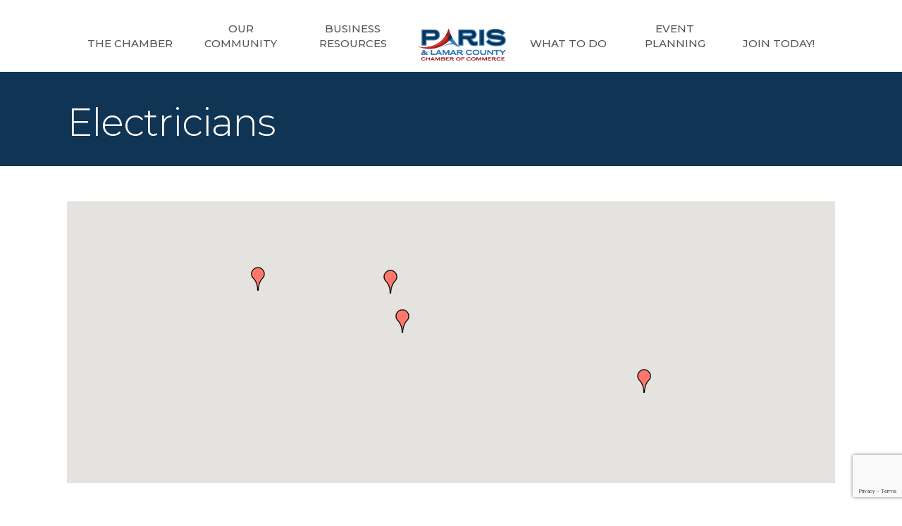

--- FILE ---
content_type: text/html; charset=utf-8
request_url: https://www.google.com/recaptcha/enterprise/anchor?ar=1&k=6LfI_T8rAAAAAMkWHrLP_GfSf3tLy9tKa839wcWa&co=aHR0cHM6Ly9idXNpbmVzcy5wYXJpc3RleGFzLmNvbTo0NDM.&hl=en&v=PoyoqOPhxBO7pBk68S4YbpHZ&size=invisible&anchor-ms=20000&execute-ms=30000&cb=webchs1whgdi
body_size: 48873
content:
<!DOCTYPE HTML><html dir="ltr" lang="en"><head><meta http-equiv="Content-Type" content="text/html; charset=UTF-8">
<meta http-equiv="X-UA-Compatible" content="IE=edge">
<title>reCAPTCHA</title>
<style type="text/css">
/* cyrillic-ext */
@font-face {
  font-family: 'Roboto';
  font-style: normal;
  font-weight: 400;
  font-stretch: 100%;
  src: url(//fonts.gstatic.com/s/roboto/v48/KFO7CnqEu92Fr1ME7kSn66aGLdTylUAMa3GUBHMdazTgWw.woff2) format('woff2');
  unicode-range: U+0460-052F, U+1C80-1C8A, U+20B4, U+2DE0-2DFF, U+A640-A69F, U+FE2E-FE2F;
}
/* cyrillic */
@font-face {
  font-family: 'Roboto';
  font-style: normal;
  font-weight: 400;
  font-stretch: 100%;
  src: url(//fonts.gstatic.com/s/roboto/v48/KFO7CnqEu92Fr1ME7kSn66aGLdTylUAMa3iUBHMdazTgWw.woff2) format('woff2');
  unicode-range: U+0301, U+0400-045F, U+0490-0491, U+04B0-04B1, U+2116;
}
/* greek-ext */
@font-face {
  font-family: 'Roboto';
  font-style: normal;
  font-weight: 400;
  font-stretch: 100%;
  src: url(//fonts.gstatic.com/s/roboto/v48/KFO7CnqEu92Fr1ME7kSn66aGLdTylUAMa3CUBHMdazTgWw.woff2) format('woff2');
  unicode-range: U+1F00-1FFF;
}
/* greek */
@font-face {
  font-family: 'Roboto';
  font-style: normal;
  font-weight: 400;
  font-stretch: 100%;
  src: url(//fonts.gstatic.com/s/roboto/v48/KFO7CnqEu92Fr1ME7kSn66aGLdTylUAMa3-UBHMdazTgWw.woff2) format('woff2');
  unicode-range: U+0370-0377, U+037A-037F, U+0384-038A, U+038C, U+038E-03A1, U+03A3-03FF;
}
/* math */
@font-face {
  font-family: 'Roboto';
  font-style: normal;
  font-weight: 400;
  font-stretch: 100%;
  src: url(//fonts.gstatic.com/s/roboto/v48/KFO7CnqEu92Fr1ME7kSn66aGLdTylUAMawCUBHMdazTgWw.woff2) format('woff2');
  unicode-range: U+0302-0303, U+0305, U+0307-0308, U+0310, U+0312, U+0315, U+031A, U+0326-0327, U+032C, U+032F-0330, U+0332-0333, U+0338, U+033A, U+0346, U+034D, U+0391-03A1, U+03A3-03A9, U+03B1-03C9, U+03D1, U+03D5-03D6, U+03F0-03F1, U+03F4-03F5, U+2016-2017, U+2034-2038, U+203C, U+2040, U+2043, U+2047, U+2050, U+2057, U+205F, U+2070-2071, U+2074-208E, U+2090-209C, U+20D0-20DC, U+20E1, U+20E5-20EF, U+2100-2112, U+2114-2115, U+2117-2121, U+2123-214F, U+2190, U+2192, U+2194-21AE, U+21B0-21E5, U+21F1-21F2, U+21F4-2211, U+2213-2214, U+2216-22FF, U+2308-230B, U+2310, U+2319, U+231C-2321, U+2336-237A, U+237C, U+2395, U+239B-23B7, U+23D0, U+23DC-23E1, U+2474-2475, U+25AF, U+25B3, U+25B7, U+25BD, U+25C1, U+25CA, U+25CC, U+25FB, U+266D-266F, U+27C0-27FF, U+2900-2AFF, U+2B0E-2B11, U+2B30-2B4C, U+2BFE, U+3030, U+FF5B, U+FF5D, U+1D400-1D7FF, U+1EE00-1EEFF;
}
/* symbols */
@font-face {
  font-family: 'Roboto';
  font-style: normal;
  font-weight: 400;
  font-stretch: 100%;
  src: url(//fonts.gstatic.com/s/roboto/v48/KFO7CnqEu92Fr1ME7kSn66aGLdTylUAMaxKUBHMdazTgWw.woff2) format('woff2');
  unicode-range: U+0001-000C, U+000E-001F, U+007F-009F, U+20DD-20E0, U+20E2-20E4, U+2150-218F, U+2190, U+2192, U+2194-2199, U+21AF, U+21E6-21F0, U+21F3, U+2218-2219, U+2299, U+22C4-22C6, U+2300-243F, U+2440-244A, U+2460-24FF, U+25A0-27BF, U+2800-28FF, U+2921-2922, U+2981, U+29BF, U+29EB, U+2B00-2BFF, U+4DC0-4DFF, U+FFF9-FFFB, U+10140-1018E, U+10190-1019C, U+101A0, U+101D0-101FD, U+102E0-102FB, U+10E60-10E7E, U+1D2C0-1D2D3, U+1D2E0-1D37F, U+1F000-1F0FF, U+1F100-1F1AD, U+1F1E6-1F1FF, U+1F30D-1F30F, U+1F315, U+1F31C, U+1F31E, U+1F320-1F32C, U+1F336, U+1F378, U+1F37D, U+1F382, U+1F393-1F39F, U+1F3A7-1F3A8, U+1F3AC-1F3AF, U+1F3C2, U+1F3C4-1F3C6, U+1F3CA-1F3CE, U+1F3D4-1F3E0, U+1F3ED, U+1F3F1-1F3F3, U+1F3F5-1F3F7, U+1F408, U+1F415, U+1F41F, U+1F426, U+1F43F, U+1F441-1F442, U+1F444, U+1F446-1F449, U+1F44C-1F44E, U+1F453, U+1F46A, U+1F47D, U+1F4A3, U+1F4B0, U+1F4B3, U+1F4B9, U+1F4BB, U+1F4BF, U+1F4C8-1F4CB, U+1F4D6, U+1F4DA, U+1F4DF, U+1F4E3-1F4E6, U+1F4EA-1F4ED, U+1F4F7, U+1F4F9-1F4FB, U+1F4FD-1F4FE, U+1F503, U+1F507-1F50B, U+1F50D, U+1F512-1F513, U+1F53E-1F54A, U+1F54F-1F5FA, U+1F610, U+1F650-1F67F, U+1F687, U+1F68D, U+1F691, U+1F694, U+1F698, U+1F6AD, U+1F6B2, U+1F6B9-1F6BA, U+1F6BC, U+1F6C6-1F6CF, U+1F6D3-1F6D7, U+1F6E0-1F6EA, U+1F6F0-1F6F3, U+1F6F7-1F6FC, U+1F700-1F7FF, U+1F800-1F80B, U+1F810-1F847, U+1F850-1F859, U+1F860-1F887, U+1F890-1F8AD, U+1F8B0-1F8BB, U+1F8C0-1F8C1, U+1F900-1F90B, U+1F93B, U+1F946, U+1F984, U+1F996, U+1F9E9, U+1FA00-1FA6F, U+1FA70-1FA7C, U+1FA80-1FA89, U+1FA8F-1FAC6, U+1FACE-1FADC, U+1FADF-1FAE9, U+1FAF0-1FAF8, U+1FB00-1FBFF;
}
/* vietnamese */
@font-face {
  font-family: 'Roboto';
  font-style: normal;
  font-weight: 400;
  font-stretch: 100%;
  src: url(//fonts.gstatic.com/s/roboto/v48/KFO7CnqEu92Fr1ME7kSn66aGLdTylUAMa3OUBHMdazTgWw.woff2) format('woff2');
  unicode-range: U+0102-0103, U+0110-0111, U+0128-0129, U+0168-0169, U+01A0-01A1, U+01AF-01B0, U+0300-0301, U+0303-0304, U+0308-0309, U+0323, U+0329, U+1EA0-1EF9, U+20AB;
}
/* latin-ext */
@font-face {
  font-family: 'Roboto';
  font-style: normal;
  font-weight: 400;
  font-stretch: 100%;
  src: url(//fonts.gstatic.com/s/roboto/v48/KFO7CnqEu92Fr1ME7kSn66aGLdTylUAMa3KUBHMdazTgWw.woff2) format('woff2');
  unicode-range: U+0100-02BA, U+02BD-02C5, U+02C7-02CC, U+02CE-02D7, U+02DD-02FF, U+0304, U+0308, U+0329, U+1D00-1DBF, U+1E00-1E9F, U+1EF2-1EFF, U+2020, U+20A0-20AB, U+20AD-20C0, U+2113, U+2C60-2C7F, U+A720-A7FF;
}
/* latin */
@font-face {
  font-family: 'Roboto';
  font-style: normal;
  font-weight: 400;
  font-stretch: 100%;
  src: url(//fonts.gstatic.com/s/roboto/v48/KFO7CnqEu92Fr1ME7kSn66aGLdTylUAMa3yUBHMdazQ.woff2) format('woff2');
  unicode-range: U+0000-00FF, U+0131, U+0152-0153, U+02BB-02BC, U+02C6, U+02DA, U+02DC, U+0304, U+0308, U+0329, U+2000-206F, U+20AC, U+2122, U+2191, U+2193, U+2212, U+2215, U+FEFF, U+FFFD;
}
/* cyrillic-ext */
@font-face {
  font-family: 'Roboto';
  font-style: normal;
  font-weight: 500;
  font-stretch: 100%;
  src: url(//fonts.gstatic.com/s/roboto/v48/KFO7CnqEu92Fr1ME7kSn66aGLdTylUAMa3GUBHMdazTgWw.woff2) format('woff2');
  unicode-range: U+0460-052F, U+1C80-1C8A, U+20B4, U+2DE0-2DFF, U+A640-A69F, U+FE2E-FE2F;
}
/* cyrillic */
@font-face {
  font-family: 'Roboto';
  font-style: normal;
  font-weight: 500;
  font-stretch: 100%;
  src: url(//fonts.gstatic.com/s/roboto/v48/KFO7CnqEu92Fr1ME7kSn66aGLdTylUAMa3iUBHMdazTgWw.woff2) format('woff2');
  unicode-range: U+0301, U+0400-045F, U+0490-0491, U+04B0-04B1, U+2116;
}
/* greek-ext */
@font-face {
  font-family: 'Roboto';
  font-style: normal;
  font-weight: 500;
  font-stretch: 100%;
  src: url(//fonts.gstatic.com/s/roboto/v48/KFO7CnqEu92Fr1ME7kSn66aGLdTylUAMa3CUBHMdazTgWw.woff2) format('woff2');
  unicode-range: U+1F00-1FFF;
}
/* greek */
@font-face {
  font-family: 'Roboto';
  font-style: normal;
  font-weight: 500;
  font-stretch: 100%;
  src: url(//fonts.gstatic.com/s/roboto/v48/KFO7CnqEu92Fr1ME7kSn66aGLdTylUAMa3-UBHMdazTgWw.woff2) format('woff2');
  unicode-range: U+0370-0377, U+037A-037F, U+0384-038A, U+038C, U+038E-03A1, U+03A3-03FF;
}
/* math */
@font-face {
  font-family: 'Roboto';
  font-style: normal;
  font-weight: 500;
  font-stretch: 100%;
  src: url(//fonts.gstatic.com/s/roboto/v48/KFO7CnqEu92Fr1ME7kSn66aGLdTylUAMawCUBHMdazTgWw.woff2) format('woff2');
  unicode-range: U+0302-0303, U+0305, U+0307-0308, U+0310, U+0312, U+0315, U+031A, U+0326-0327, U+032C, U+032F-0330, U+0332-0333, U+0338, U+033A, U+0346, U+034D, U+0391-03A1, U+03A3-03A9, U+03B1-03C9, U+03D1, U+03D5-03D6, U+03F0-03F1, U+03F4-03F5, U+2016-2017, U+2034-2038, U+203C, U+2040, U+2043, U+2047, U+2050, U+2057, U+205F, U+2070-2071, U+2074-208E, U+2090-209C, U+20D0-20DC, U+20E1, U+20E5-20EF, U+2100-2112, U+2114-2115, U+2117-2121, U+2123-214F, U+2190, U+2192, U+2194-21AE, U+21B0-21E5, U+21F1-21F2, U+21F4-2211, U+2213-2214, U+2216-22FF, U+2308-230B, U+2310, U+2319, U+231C-2321, U+2336-237A, U+237C, U+2395, U+239B-23B7, U+23D0, U+23DC-23E1, U+2474-2475, U+25AF, U+25B3, U+25B7, U+25BD, U+25C1, U+25CA, U+25CC, U+25FB, U+266D-266F, U+27C0-27FF, U+2900-2AFF, U+2B0E-2B11, U+2B30-2B4C, U+2BFE, U+3030, U+FF5B, U+FF5D, U+1D400-1D7FF, U+1EE00-1EEFF;
}
/* symbols */
@font-face {
  font-family: 'Roboto';
  font-style: normal;
  font-weight: 500;
  font-stretch: 100%;
  src: url(//fonts.gstatic.com/s/roboto/v48/KFO7CnqEu92Fr1ME7kSn66aGLdTylUAMaxKUBHMdazTgWw.woff2) format('woff2');
  unicode-range: U+0001-000C, U+000E-001F, U+007F-009F, U+20DD-20E0, U+20E2-20E4, U+2150-218F, U+2190, U+2192, U+2194-2199, U+21AF, U+21E6-21F0, U+21F3, U+2218-2219, U+2299, U+22C4-22C6, U+2300-243F, U+2440-244A, U+2460-24FF, U+25A0-27BF, U+2800-28FF, U+2921-2922, U+2981, U+29BF, U+29EB, U+2B00-2BFF, U+4DC0-4DFF, U+FFF9-FFFB, U+10140-1018E, U+10190-1019C, U+101A0, U+101D0-101FD, U+102E0-102FB, U+10E60-10E7E, U+1D2C0-1D2D3, U+1D2E0-1D37F, U+1F000-1F0FF, U+1F100-1F1AD, U+1F1E6-1F1FF, U+1F30D-1F30F, U+1F315, U+1F31C, U+1F31E, U+1F320-1F32C, U+1F336, U+1F378, U+1F37D, U+1F382, U+1F393-1F39F, U+1F3A7-1F3A8, U+1F3AC-1F3AF, U+1F3C2, U+1F3C4-1F3C6, U+1F3CA-1F3CE, U+1F3D4-1F3E0, U+1F3ED, U+1F3F1-1F3F3, U+1F3F5-1F3F7, U+1F408, U+1F415, U+1F41F, U+1F426, U+1F43F, U+1F441-1F442, U+1F444, U+1F446-1F449, U+1F44C-1F44E, U+1F453, U+1F46A, U+1F47D, U+1F4A3, U+1F4B0, U+1F4B3, U+1F4B9, U+1F4BB, U+1F4BF, U+1F4C8-1F4CB, U+1F4D6, U+1F4DA, U+1F4DF, U+1F4E3-1F4E6, U+1F4EA-1F4ED, U+1F4F7, U+1F4F9-1F4FB, U+1F4FD-1F4FE, U+1F503, U+1F507-1F50B, U+1F50D, U+1F512-1F513, U+1F53E-1F54A, U+1F54F-1F5FA, U+1F610, U+1F650-1F67F, U+1F687, U+1F68D, U+1F691, U+1F694, U+1F698, U+1F6AD, U+1F6B2, U+1F6B9-1F6BA, U+1F6BC, U+1F6C6-1F6CF, U+1F6D3-1F6D7, U+1F6E0-1F6EA, U+1F6F0-1F6F3, U+1F6F7-1F6FC, U+1F700-1F7FF, U+1F800-1F80B, U+1F810-1F847, U+1F850-1F859, U+1F860-1F887, U+1F890-1F8AD, U+1F8B0-1F8BB, U+1F8C0-1F8C1, U+1F900-1F90B, U+1F93B, U+1F946, U+1F984, U+1F996, U+1F9E9, U+1FA00-1FA6F, U+1FA70-1FA7C, U+1FA80-1FA89, U+1FA8F-1FAC6, U+1FACE-1FADC, U+1FADF-1FAE9, U+1FAF0-1FAF8, U+1FB00-1FBFF;
}
/* vietnamese */
@font-face {
  font-family: 'Roboto';
  font-style: normal;
  font-weight: 500;
  font-stretch: 100%;
  src: url(//fonts.gstatic.com/s/roboto/v48/KFO7CnqEu92Fr1ME7kSn66aGLdTylUAMa3OUBHMdazTgWw.woff2) format('woff2');
  unicode-range: U+0102-0103, U+0110-0111, U+0128-0129, U+0168-0169, U+01A0-01A1, U+01AF-01B0, U+0300-0301, U+0303-0304, U+0308-0309, U+0323, U+0329, U+1EA0-1EF9, U+20AB;
}
/* latin-ext */
@font-face {
  font-family: 'Roboto';
  font-style: normal;
  font-weight: 500;
  font-stretch: 100%;
  src: url(//fonts.gstatic.com/s/roboto/v48/KFO7CnqEu92Fr1ME7kSn66aGLdTylUAMa3KUBHMdazTgWw.woff2) format('woff2');
  unicode-range: U+0100-02BA, U+02BD-02C5, U+02C7-02CC, U+02CE-02D7, U+02DD-02FF, U+0304, U+0308, U+0329, U+1D00-1DBF, U+1E00-1E9F, U+1EF2-1EFF, U+2020, U+20A0-20AB, U+20AD-20C0, U+2113, U+2C60-2C7F, U+A720-A7FF;
}
/* latin */
@font-face {
  font-family: 'Roboto';
  font-style: normal;
  font-weight: 500;
  font-stretch: 100%;
  src: url(//fonts.gstatic.com/s/roboto/v48/KFO7CnqEu92Fr1ME7kSn66aGLdTylUAMa3yUBHMdazQ.woff2) format('woff2');
  unicode-range: U+0000-00FF, U+0131, U+0152-0153, U+02BB-02BC, U+02C6, U+02DA, U+02DC, U+0304, U+0308, U+0329, U+2000-206F, U+20AC, U+2122, U+2191, U+2193, U+2212, U+2215, U+FEFF, U+FFFD;
}
/* cyrillic-ext */
@font-face {
  font-family: 'Roboto';
  font-style: normal;
  font-weight: 900;
  font-stretch: 100%;
  src: url(//fonts.gstatic.com/s/roboto/v48/KFO7CnqEu92Fr1ME7kSn66aGLdTylUAMa3GUBHMdazTgWw.woff2) format('woff2');
  unicode-range: U+0460-052F, U+1C80-1C8A, U+20B4, U+2DE0-2DFF, U+A640-A69F, U+FE2E-FE2F;
}
/* cyrillic */
@font-face {
  font-family: 'Roboto';
  font-style: normal;
  font-weight: 900;
  font-stretch: 100%;
  src: url(//fonts.gstatic.com/s/roboto/v48/KFO7CnqEu92Fr1ME7kSn66aGLdTylUAMa3iUBHMdazTgWw.woff2) format('woff2');
  unicode-range: U+0301, U+0400-045F, U+0490-0491, U+04B0-04B1, U+2116;
}
/* greek-ext */
@font-face {
  font-family: 'Roboto';
  font-style: normal;
  font-weight: 900;
  font-stretch: 100%;
  src: url(//fonts.gstatic.com/s/roboto/v48/KFO7CnqEu92Fr1ME7kSn66aGLdTylUAMa3CUBHMdazTgWw.woff2) format('woff2');
  unicode-range: U+1F00-1FFF;
}
/* greek */
@font-face {
  font-family: 'Roboto';
  font-style: normal;
  font-weight: 900;
  font-stretch: 100%;
  src: url(//fonts.gstatic.com/s/roboto/v48/KFO7CnqEu92Fr1ME7kSn66aGLdTylUAMa3-UBHMdazTgWw.woff2) format('woff2');
  unicode-range: U+0370-0377, U+037A-037F, U+0384-038A, U+038C, U+038E-03A1, U+03A3-03FF;
}
/* math */
@font-face {
  font-family: 'Roboto';
  font-style: normal;
  font-weight: 900;
  font-stretch: 100%;
  src: url(//fonts.gstatic.com/s/roboto/v48/KFO7CnqEu92Fr1ME7kSn66aGLdTylUAMawCUBHMdazTgWw.woff2) format('woff2');
  unicode-range: U+0302-0303, U+0305, U+0307-0308, U+0310, U+0312, U+0315, U+031A, U+0326-0327, U+032C, U+032F-0330, U+0332-0333, U+0338, U+033A, U+0346, U+034D, U+0391-03A1, U+03A3-03A9, U+03B1-03C9, U+03D1, U+03D5-03D6, U+03F0-03F1, U+03F4-03F5, U+2016-2017, U+2034-2038, U+203C, U+2040, U+2043, U+2047, U+2050, U+2057, U+205F, U+2070-2071, U+2074-208E, U+2090-209C, U+20D0-20DC, U+20E1, U+20E5-20EF, U+2100-2112, U+2114-2115, U+2117-2121, U+2123-214F, U+2190, U+2192, U+2194-21AE, U+21B0-21E5, U+21F1-21F2, U+21F4-2211, U+2213-2214, U+2216-22FF, U+2308-230B, U+2310, U+2319, U+231C-2321, U+2336-237A, U+237C, U+2395, U+239B-23B7, U+23D0, U+23DC-23E1, U+2474-2475, U+25AF, U+25B3, U+25B7, U+25BD, U+25C1, U+25CA, U+25CC, U+25FB, U+266D-266F, U+27C0-27FF, U+2900-2AFF, U+2B0E-2B11, U+2B30-2B4C, U+2BFE, U+3030, U+FF5B, U+FF5D, U+1D400-1D7FF, U+1EE00-1EEFF;
}
/* symbols */
@font-face {
  font-family: 'Roboto';
  font-style: normal;
  font-weight: 900;
  font-stretch: 100%;
  src: url(//fonts.gstatic.com/s/roboto/v48/KFO7CnqEu92Fr1ME7kSn66aGLdTylUAMaxKUBHMdazTgWw.woff2) format('woff2');
  unicode-range: U+0001-000C, U+000E-001F, U+007F-009F, U+20DD-20E0, U+20E2-20E4, U+2150-218F, U+2190, U+2192, U+2194-2199, U+21AF, U+21E6-21F0, U+21F3, U+2218-2219, U+2299, U+22C4-22C6, U+2300-243F, U+2440-244A, U+2460-24FF, U+25A0-27BF, U+2800-28FF, U+2921-2922, U+2981, U+29BF, U+29EB, U+2B00-2BFF, U+4DC0-4DFF, U+FFF9-FFFB, U+10140-1018E, U+10190-1019C, U+101A0, U+101D0-101FD, U+102E0-102FB, U+10E60-10E7E, U+1D2C0-1D2D3, U+1D2E0-1D37F, U+1F000-1F0FF, U+1F100-1F1AD, U+1F1E6-1F1FF, U+1F30D-1F30F, U+1F315, U+1F31C, U+1F31E, U+1F320-1F32C, U+1F336, U+1F378, U+1F37D, U+1F382, U+1F393-1F39F, U+1F3A7-1F3A8, U+1F3AC-1F3AF, U+1F3C2, U+1F3C4-1F3C6, U+1F3CA-1F3CE, U+1F3D4-1F3E0, U+1F3ED, U+1F3F1-1F3F3, U+1F3F5-1F3F7, U+1F408, U+1F415, U+1F41F, U+1F426, U+1F43F, U+1F441-1F442, U+1F444, U+1F446-1F449, U+1F44C-1F44E, U+1F453, U+1F46A, U+1F47D, U+1F4A3, U+1F4B0, U+1F4B3, U+1F4B9, U+1F4BB, U+1F4BF, U+1F4C8-1F4CB, U+1F4D6, U+1F4DA, U+1F4DF, U+1F4E3-1F4E6, U+1F4EA-1F4ED, U+1F4F7, U+1F4F9-1F4FB, U+1F4FD-1F4FE, U+1F503, U+1F507-1F50B, U+1F50D, U+1F512-1F513, U+1F53E-1F54A, U+1F54F-1F5FA, U+1F610, U+1F650-1F67F, U+1F687, U+1F68D, U+1F691, U+1F694, U+1F698, U+1F6AD, U+1F6B2, U+1F6B9-1F6BA, U+1F6BC, U+1F6C6-1F6CF, U+1F6D3-1F6D7, U+1F6E0-1F6EA, U+1F6F0-1F6F3, U+1F6F7-1F6FC, U+1F700-1F7FF, U+1F800-1F80B, U+1F810-1F847, U+1F850-1F859, U+1F860-1F887, U+1F890-1F8AD, U+1F8B0-1F8BB, U+1F8C0-1F8C1, U+1F900-1F90B, U+1F93B, U+1F946, U+1F984, U+1F996, U+1F9E9, U+1FA00-1FA6F, U+1FA70-1FA7C, U+1FA80-1FA89, U+1FA8F-1FAC6, U+1FACE-1FADC, U+1FADF-1FAE9, U+1FAF0-1FAF8, U+1FB00-1FBFF;
}
/* vietnamese */
@font-face {
  font-family: 'Roboto';
  font-style: normal;
  font-weight: 900;
  font-stretch: 100%;
  src: url(//fonts.gstatic.com/s/roboto/v48/KFO7CnqEu92Fr1ME7kSn66aGLdTylUAMa3OUBHMdazTgWw.woff2) format('woff2');
  unicode-range: U+0102-0103, U+0110-0111, U+0128-0129, U+0168-0169, U+01A0-01A1, U+01AF-01B0, U+0300-0301, U+0303-0304, U+0308-0309, U+0323, U+0329, U+1EA0-1EF9, U+20AB;
}
/* latin-ext */
@font-face {
  font-family: 'Roboto';
  font-style: normal;
  font-weight: 900;
  font-stretch: 100%;
  src: url(//fonts.gstatic.com/s/roboto/v48/KFO7CnqEu92Fr1ME7kSn66aGLdTylUAMa3KUBHMdazTgWw.woff2) format('woff2');
  unicode-range: U+0100-02BA, U+02BD-02C5, U+02C7-02CC, U+02CE-02D7, U+02DD-02FF, U+0304, U+0308, U+0329, U+1D00-1DBF, U+1E00-1E9F, U+1EF2-1EFF, U+2020, U+20A0-20AB, U+20AD-20C0, U+2113, U+2C60-2C7F, U+A720-A7FF;
}
/* latin */
@font-face {
  font-family: 'Roboto';
  font-style: normal;
  font-weight: 900;
  font-stretch: 100%;
  src: url(//fonts.gstatic.com/s/roboto/v48/KFO7CnqEu92Fr1ME7kSn66aGLdTylUAMa3yUBHMdazQ.woff2) format('woff2');
  unicode-range: U+0000-00FF, U+0131, U+0152-0153, U+02BB-02BC, U+02C6, U+02DA, U+02DC, U+0304, U+0308, U+0329, U+2000-206F, U+20AC, U+2122, U+2191, U+2193, U+2212, U+2215, U+FEFF, U+FFFD;
}

</style>
<link rel="stylesheet" type="text/css" href="https://www.gstatic.com/recaptcha/releases/PoyoqOPhxBO7pBk68S4YbpHZ/styles__ltr.css">
<script nonce="UMLztlSZVSwbrj_ORp7KRQ" type="text/javascript">window['__recaptcha_api'] = 'https://www.google.com/recaptcha/enterprise/';</script>
<script type="text/javascript" src="https://www.gstatic.com/recaptcha/releases/PoyoqOPhxBO7pBk68S4YbpHZ/recaptcha__en.js" nonce="UMLztlSZVSwbrj_ORp7KRQ">
      
    </script></head>
<body><div id="rc-anchor-alert" class="rc-anchor-alert"></div>
<input type="hidden" id="recaptcha-token" value="[base64]">
<script type="text/javascript" nonce="UMLztlSZVSwbrj_ORp7KRQ">
      recaptcha.anchor.Main.init("[\x22ainput\x22,[\x22bgdata\x22,\x22\x22,\[base64]/[base64]/[base64]/KE4oMTI0LHYsdi5HKSxMWihsLHYpKTpOKDEyNCx2LGwpLFYpLHYpLFQpKSxGKDE3MSx2KX0scjc9ZnVuY3Rpb24obCl7cmV0dXJuIGx9LEM9ZnVuY3Rpb24obCxWLHYpe04odixsLFYpLFZbYWtdPTI3OTZ9LG49ZnVuY3Rpb24obCxWKXtWLlg9KChWLlg/[base64]/[base64]/[base64]/[base64]/[base64]/[base64]/[base64]/[base64]/[base64]/[base64]/[base64]\\u003d\x22,\[base64]\\u003d\x22,\x22HC53wpo9TsKFbMOmDwDDjzXDisKULsOiesOvWsK9XGFCw5oSwpsvw5pbYsOBw43CjV3DlsOxw53Cj8Kyw4nCv8Kcw6XCkMOEw6/DiBlVTnt3c8K+wp4zZWjCjQTDmjLCk8KjAcK4w60BV8KxAsKgQ8KOYFpoNcOYL0FoPxbCmzvDtDRRM8Ovw43DjMOuw6YgAWzDgH86wrDDlCrCs0Bdwp/DiMKaHDXDqVPCoMOPAnPDnkvCicOxPsOaRcKuw53DmcK0wos5w4nCqcONfBzCpyDCjVnCqVNpw5DDoFAFaHIXCcOxTcKpw5XDm8KUAsOOwqwiNMO6wpnDtMKWw4fDr8KEwofCoATCuArCuHlxIFzDkx/ChADChcOrMcKgTlw/JU7CsMOIPULDqMO+w7HDt8ORHTI6wrnDlQDDk8Kyw65pw7w0FsKfMcKqcMK6BDnDgk3CnMOkJE5rw5NpwqtSwovDulsZWlc/EMO1w7FNRi/CncKQZsKSB8Kfw59Bw7PDvCbChFnChRnDnsKVLcK+PWprFzJadcKsBsOgEcObE3QRw7LCuG/DqcOpXMKVwpnCs8OtwqpsQcKIwp3CswLCusKRwq3CvRtrwpttw5zCvsKxw47Cvn3Dmz02wqvCrcKxw6YcwpXDkRkOwrDCrHJZNsOXGMO3w4dfw7d2w57Cv8OEAAl8w5hPw73CmXDDgFvDiXXDg2wfw5diYsKWdX/DjD8cZXIvbcKUwpLCkjp1w4/DmsOPw4zDhGNJJVUSw4jDskjDvGE/[base64]/wpvCpBoEHcKfKhsuBBpnIMOJwrLDhsKiY8KIwqbDkwHDizjCsDYjw6LCsTzDjSfDp8OOcH0fwrXDqyXDlzzCuMKXZSw5cMKlw6xZID/DjMKgw63ClcKKf8Ohwp4qbjIuUyLCniLCgsOqMcKBb2zCg3xJfMKhwoJ3w6ZEwrTCoMOnwqTCusKCDcOrSgnDt8O9wr3Cu1dqwqUoRsKNw4JPUMOBMU7DumvCrDYJMsKBaXLDqMKgwqrCrxDDrzrCq8KLRXFJwrDCtDzCi37CgCB4FsKaWMO6KkDDp8KIwp/DpMK6cTLCj3U6PcOhC8OFwrFWw6zCk8OXGMKjw6TCmRfCog/CsFURXsKHbzMmw6TCsRxGa8OCwqbChVjDszwcwpBewr0zL0/CtkDDr3XDvgfDnXbDkTHClcOKwpIdw41Ow4bCglt+wr1XwoPCpGHCq8KWw5DDhsOhbMOywr1tMB9uwrrCssOYw4E5w6nCmMKPERvDmhDDo3PCvMOlZ8Ozw4h1w7hiwpRtw40iw5ULw7bDn8KWbcO0wpjDqMKkR8KOY8K7P8KVMcOnw4DCsUgKw647wqc+wo/DhHrDv03CkRrDmGfDoxDCmjo/bVwBwr/Csw/[base64]/CtcOWw5pXwqXDqsKpwod0wp/[base64]/DssOEw7J8BFfCkcKiQgrDp0RSwpDCjCDDrWDDvwgAwoLDgBfDhD12FXpEw4TClC3CvsKYdRBSM8KWXgfCtsK8w47DkhrDnsO1UUgMw59Uw4kISwLCqHLDi8KPw5F4w7PCjjPCgx1xw6TCgFhbSDsNwr5rw4nDi8O3w5Bww4BZYcOJR0kYJVIAaHnChsK2w75MwpV/[base64]/w6t5PcKBw7PDusOKw47CnMOMF8KKT0BTPirDucOVw5kVwpYwa10ow7zCsH/DnMKpw57Cr8Okwq7CiMOJwos+fMKAQjHCh2HDssOiwqtuM8KgJWHCiifDqMOAw67DrMKvZT/CscKrHQvCsFAifsO2woHDiMKjw7YiFWdbTk3CgMK/w4oTdMOGM1LDgsKkaG/Cj8O5w5N3YMK/McKUe8KeAMKZwoJRwq7CkSQ9wolqw5nDuy5kwozCvkAdwozDkVVrIMOqwpx/[base64]/CqsOvw4vCvm19w4xewrnCrk0rMDdfw4nCpS7DhE0xVTkiGiZ7w57DsSN7SyJTcMK6w4Asw6PCl8O2R8OnwplkN8KrDMKsfkBsw4HCvgjCsMKDw4PCmmvDjn/Dshg5TRMNPCIcWcKMwrhAw5V+FyQ3w5bCiBNhwq7Co0xpwqYBA1TCrWoIw4vCp8KYw7VePyTCkHnDi8K+D8KPwozDqH8lOsO8w6DDjsKrATIAwoDCpMOIUcOlw5vDjgLDpA0/SMKKwpDDvsOEWsKQwr9/w7seVH3CpMOuYgdIe0PCvlbDnsOUw6fCl8OZwrnCuMOIS8OGw7fDpBXCngbDnURBwqLDs8K7H8OkB8KKQEsLwqYfwpIITjrDqhl+w6vCignCvVB9wofDghrDvnV2w7nDvlEQw7UMw6jCuzjCihYJw5/CsHplNlpTJAHDrQUFBMK7SVrCocOreMOywp5yPcK3wojCksO0w63CmAnCqiw9Gh4JMzMLw6TDoidragjCp1hJwq/DlsOSw6VtNcODwr/DtVoNBMK1OB3ClmTCvWIxwoPDnsKGAwxhw6XDiTXCmsObE8K5w6I7woMyw5cFXsOfHMO4w5XDscK3KS15w7PDncKKw7ZPfsOqw73DjRjChsOewrgJw4zDosKWwoDCsMK/[base64]/CiEQqJsKacgNQIirCjUnClAUuwqRjwpM/Z8OuwqAwwpAqwotMTsOAXWE7IDXCn2TDtgYOUzglcwzDusKSw7Upw47DlcOsw6N+wrXCnsKPNCdawr/CpxfCt2k1VMO1SsOUw4fCosKgw7HClcOHeHLDm8OXSy7DljhcYzYwwqlzwpMbw5TChcOgwonCt8KIwq0jUTHDr2UBw6HCjMKHc2Q1w71QwqBbw5LDiMOVw7HCrMODSwxlwoo2wrt6bzXCt8KBwrh2w7p6wr4+Y1jDg8OpN3YiVW3CjMKWT8O/wrbDjsKGL8Kkw6p6M8KkwpRPwrXCicOnC2sawpVww5lCwqFOw4DDjsKfU8KwwrN8Zy7CuW0Ew5Uwcwc0w60sw7nDosOGwrnDlsKFw6kKwp9tI2XDvMOIwq/DkX7CvMOfYMKVw6vCt8KCe8K1NMOGfCvDocKxZWjDt8K/DsOBTkHDtMKmR8O+wotTU8K5wqTCmXNzw6ofZApBwpXDkD3CjsOewo3DgcOSIQ0ow5LDrsOpwq/[base64]/DcK7WhFIEMOkHD3CiQlcBcOmw7bCqcKsbwnDgDTCo8OfwojCmsO0XcOzwpbDuSTCnsKJwr47wpckTizDiAdGwo53wpodExtOw6fDjsKjDcOsbHjDolQVwr3DpcOsw6bDgmZVw6/[base64]/DnkEvF8KgQcO4f8KUwqgIwqrCpcOBb37DmUbCjjjDlW/Dm3rDtl7CphfCisKjMcK2GMKnQ8OfWkjDiGYYwrTDhkgzOEQHPQ7DkX/Cjh7CssOVYFBrwrRewp9xw7TDoMOTVVE2w43DuMKgw6fDkcOIwqjDvcOmIlbClWRNAMK5w4zCsV81wq8CN2PCjXpYw7DCgcKgXTvCncKadsOYw5/DlxcvPcOcwrnCmjRdLMOXw4sKwpZVw67DggHDujwqTcOQw4U8w7ISw6ozJMODTTPCnMKXw6oTXMKBZsKKNWvDhMKZCT0Fw70xw7nCk8K8fAzCv8OnTcK2ZsKKRcOZWsK/[base64]/Di8KNOMKmw67CiUwaw5kebh4/[base64]/DoD8wPh7Cj3HCqsKHw5vDn8Kxwr5XTcO4QsK8w4TDsSvDjHDChADCnR/Cv0fDqMO1w59fw5F2w5RcPT7CiMOkw4DDocK8w4LDo2fDrcK1wqQSFQdpw4cFw7hAaynCoMKCw7whw5h/[base64]/DkictwqzCtsOVwqrClMOzX1XCgBLCsAbDvWwXZsKGdzgZwoDCqsO4DMOARks0bMO7w5EYw6rDhMOAasKMRlXDpDnDu8KNEcOUXMKTwpwyw5bClxUGT8KTw7A5wpZzwq5xw5FXw6g/woDDosKNe2nDjRdQYyTCqhXCsUEtfQlZwr4XwqzCj8Opwr4XRMKpOUl5JsODGMKrC8KrwoR4w4hERsOTIH5vwoLCnMKZwpzDvj5LVX/Dix94PMOYc2jCjgfCqX7CoMOuYMOHw4vCmMOeXMO6KE/CiMOTwp9Gw64XVcOkwoTDumXCpMKndAduwo4DwrXCgh/Dtj7ChD8Yw6NRORTCg8OGwofDrsKMbcOXwrjDvAbDmj1VTQvCvTMEN1lYwr3CocOBNsKYw6UZw5DCrCjDt8OZNmrDqMORwrTCjBsvwpJ6w7DDoUvDoMKSwrclwoN3VgvDgC/Ck8OHw6olw7rDh8KEwqHCkMKWCQUjwovDhxx3N2nCucKoLsO2I8Kfwo9WX8OmesKTwrwqaV5gFTx/wpzCsmzCunkZHsO/amfDmMKII23CvcK4NMOdw554Ah3CshRwKCvDgWtzwoBxwpvCvFUPw5M/O8KxUUghEcOWw5MQwrFTCApNB8OUw7A0RMKTd8KBY8OVeSDCvMOlw5J7w7bDm8OMw6/DsMOHcyPDmsOqM8OSN8KNIVXDmznDjMOMwoDCq8Kxw6BKwpjDlsOlwrzCssO/VFRoN8KNw5x5wo/CoW9aImbDrEs4RMO4w57CqMOZw4oxd8KROMOCQsKzw4rCj19GAMOcw6vDjgTDrcONSHwLwp7DrhUPDsOvfHPCiMK8w4EwwrVLwp/[base64]/WMOUPArDvEkVwrt3YsKdbcKEwoIzw5nCvcOeZsO8DsOkI3Jpw6jDmMKmGkJoBMODwpwUwqfCvB3DkXfCosOAw5FIJ0QjdilrwqpiwoE+w5IWwqFLI2AkB0bCv1kFwrxrwqVXw57CrMKEw4/[base64]/LWvDmDLCqsKrScOoQ8KSBcOOwrolwq7CknVGwqM/SsOEwoHDjsKpKlU0w7DCpsK4LcKQYx0/wrsoKcObw5N2XcOyGMOBw6MIw5rChCI9I8KZEsKcGH3ClcOMVcOew43CrC41bXdiGhswJklvw4HDnQMiW8Ovw4/DvcOww6HDlMOcTsOkwozDj8Otw4HDswtFeMO5bx/[base64]/PsOqS8KNASYnCEh1w4/[base64]/DjTMqK8K/DQJzOcKKVsKdwoLDtsKCc20HwqbDuMKWwpNcw4nDgMKMdE3CocKrbwHDgkkZwoUjWMKhVVhAw7kzwpcKw63DhTHCnSt/w6LDvcKBw7VGR8OlwpjDm8KZwrPDonjCtA97eDnCnMK3Sikzwrlbwq4Yw5XDgwd7HsKrTlw5QV7DosKlwqnDtU1gwqErMWQMGxxDwopJFRhlwqtewrIIaT98wrTDn8Kpw6/ChsKawqtwF8Orwq7CmcKYLT3Dv1nChMKXCMOAYsOXw4bDiMK7VCtNcXfCu0wuNMOCdMKDdUICV3c6wrNwwrnCr8KQfh81SMOCworDo8OFNcOjwqjDgsKVAl/DgF12w6IPD0xCw55qw5rDg8KbDMKAfgwFS8K1wrs0awBXcSbDocO7w5Ycw6jDgAfDmwM2Ln9UwqRuwpbDgMOGwok9wqfCuTbChMOZLMK4w6zCicOIAx3CvTbCv8OywrpvMRVdw6d9wpA1w5/DjF3DqS90L8OWJn1Ywo3DkCDDgsOQK8KgU8KtFMKhwonCsMKTw79CJzluw67DnsOFw4HDqsKPw4QGWcKWWcO/w7AmwoDDmWbCpMKew4HCs2fDrVQkbQrDs8KUw5MMw4bDm0nCjMONJMK0FMKkw5XCscOiw5tYwofCvzHCvcOrw73Ci3fCr8ONAMOZPMOLRC3CrMKGSsKyM21LwrRTw7rDnljDtsOYw7NGwq8JUXsqw6/Dv8Krw4DDvMOuwoPDtsK+w6J/wqRnOsKCaMOAw6jCrsKTwqPDl8KswqsPw6TChwtVY2MJWcOvw7cbw6XCnlHDgCvDi8OdwrTDqTjCqMOtwphYw5jDtHXDsSE7w7NKOMKHTMKVL0HDlMO9wpsSCcKjaTsIacKjwrhkw5rCrXnCs8K/w7sscQ07w6EwFl9Iw64Id8OgADDDmsKLUTHCu8KID8KiDUXCugLCssOgw7nCg8KnLCBww4VMwpVwfURdIsOiA8KEwrLCncOHPGjDjsOjw64Ewp0Zw4REwoHCkcKDfMKSw6LDpnTDp0fCkMK1OcKCZTBRw4zDkcK/wpLCkws5w6HCosKwwrcuN8ODRsOtDMOCDAlQcMKYw4PDlFN/QsOZaShodC/DkHDDvcKUS35Lw6nCvydmwr87C2nCpDFswqrDoxrCgQg/ZnBhw5jCt11YT8OvwrAswp/DvD8jw6/[base64]/ChMKSeMKdw6FXw67DmxzCmDo9JSvDp3DCgTUSw4x/w5t+SkDCvsOUw4zChsKRwpQ8w5DDv8KNw4YZw6lfEcOiEsKhNcKJdsKtw7rCosOVwojDkMK1Dx1hEG8jwpnDoMOuVlzCgxU4OsOAM8KkwqPCg8KmQcOwcMKMw5XCosKYwqPCjMOpKX8Mw64TwppEFMOFBcO6PsOtw4dEa8K4AE/[base64]/H8OhDwjCpMK3w4how7LDnXIswrnCoXNYwp3DqTBaw5oOw6dsezHDiMOqfcOpwpETw7DCrsKmwqHDm2DDm8KlNcKJw6bCkcODeMO3wqbCtTXDt8OnEkXDjEMEK8OhwprDvsKSLT4mw69cwotxA2oFH8OHwqXDgMOcwrTCvm/[base64]/[base64]/DqcOzaExvwp7CrmhFJ8K/w7/[base64]/DksO7wqDDpWzCjX3CvsO4wpvDksK1S8OOwoh4MDULXGHCqGjCnW9Bw6/DmsOIfwZ8T8ODwq3Ckh7CuiJNw6/DozJ9LcK/LRPDnjTDj8KYcsOoGxHCnsO5d8KjYsKCw47DoDBoHAHDt2UBwqB+w5nDvsKLWcKlDcK4GcOrw5/DscO3wq9+w5wrw7DDlW/CnSsqeVE6w58Rw4PDiU15T2Q/VjpvwqA7amFADMOEwq3DngvCuD8mLsOIw798w4AqwqfDq8OrwpJOB2nDtsKuLFXCnWQSwoZXwqbCmsKmc8Kpw5V5wrjCqUtOB8Ofw4nDpW/CkhHDocKcw410wrRuI2xBwqHDr8Kpw7zCr0FRw5fDucK1wqdvdnxGwo7DiSDCuB5Jw6TDtT7DkBJ1w4TDjUfCr0QIw5nCg23Dn8OuAMOWX8O8wo/DigHCtMO9DcO4c3pkwprDsUbCg8KPwqnDssKbPsOowo/CuiZdPcK7wprDicOFc8KKw6LCh8KYDsKswrx6w7wkczUbbsOsN8KqwpdTwr4+woJKVW1nCknDqDnDvcKAwqQ/[base64]/[base64]/ChcKEeC8udmYqw4c9wqTCin/Do8KFI8OAVhbDusKDZQHDs8KqOUo9w7vCt3/DtMOjw43Cn8KfwoQlw6rClMOaSQfDghLDtj8lwqMYw4PDgzMKw5zCpybClAIaw7HDlz8RHMOTw4jCognDkiZZwpkiw5fCl8OKw5lCMVFZCcKML8O9AMOpwrtpw4PCkcKAw58fPzwTDMONPQgSM3UywpvDsBPCtTtNch4/w5XCnjlEwqLCoVxow5/Ds3nDmsK2J8KFJF4jwqPCkcKkwo/DjcOkw4DDhcOtwoDDvcKOwpnDilPDg2MRwpE1wr/DpnzDj8OjLmwvaTclw6kOO31swo0pEMK1OW1ldC/CmsKXw5DDlcKYwp5FwrhRwrliUWLDiVzDqsOaSmd6w5kOecOoLMOfwokybMK5wqwew4laJ0Y2w7MJwoonXsO2a3/CrxHCtiJjw4TDqsKdw5nCoMO4w4rDtCnChWPDhcKpYMKQw5nCssKCG8KZw6TCqVVwwolIbMOTw7Nfw6wwworDu8Ogb8K2w6Y3woxaYnbDpsKzwoTCjQQEwoDChMOmNsOywqAFwqvDokTDvcKWw5TCjMKLDy/[base64]/Cj8OEwoDDs0t3aMKHw6zDvsO2wp7Cu8KCGS3DnV3DmsOzOcOzw6BcUUoZbhjDo1d/wq3CiW9PaMOxwrDCisOKTAc+wrE6wq/DtDzDuk8IwpIZbMOtAjFPw6zDul/[base64]/Dr8OkwrU+b03CtX/DkDcFwrINw4zCi8KBQ23DrsOtPWnDocOYWMKIHSbCtilvw5NXwpLCsyQIMcO1Ml0AwqcZTMKswo3DlV/[base64]/DicO2MsO7LcOgwqIxQldidsKFwpbCj8KPQMObDwN7JMO3w61Aw7LDjWFOw5zDkMOUwqYywptNw4PDtALCmkfDn2jCo8KkR8KmURRUwrXDmSXDuS0QCXXChjLDtsK9woLDk8KAHlpmw5/DnMK/dxDCn8ODw5EIw4oTe8O+KcOJJMKuw5VhT8Oiw5Eow5/DjBhlDTVzCMOhw55CI8OXRCB8NlB4WcKubcOkwqgfw74uwopbYMKgE8KNIMOkXnnCqDFtwpNGw4/[base64]/CuRgSwpHCj8OMwqrCg8OyICPDkS5XXGlHwpPDlMKseihzwqHCnMKveGc7QsONMg5Yw6lSwqxNEcKZw5NHwoTDjx7DhcObbsOAKnljHlsGJMOyw5obEsOWwrAaw4wtT2towoXCtzQdwqTDh2TCoMOCQsOWw4JyPMKeQcO3A8OYwrnDqlBiwo/CgcO6w6Yqw7jDscOww4DCp3zCj8Okw7YYKinDkMOaf0VDMcKqw5UwwqcqHld5wokUwplTUCnDoDwfMsOOI8O0U8OawoYaw5YuwobDgnp9RWfDrnoaw65rCxdTKMOcw6/DlCcLTlnCvFzDocKDYMK1w77DusKnVy4PSn5yYUjDjEHCkQbDgyE/woxDwoxIw6xbDw5uKcKLb0Jjw6FNDQzCrsKpCEvCkcOAUMKpSMOEwo3Cn8Kaw7A/w69jwq46McOCUcK7w4XDjMOIwqEjA8Onwq9rwpnCl8O/GsONwrVUwpYPSndMDzsSwqPCjsKMSsK7w7IWw7zDnsKuHsOVwpDCsT/[base64]/CrjHDs3HDs8Kkw7XDs8KZY1RHDMOUw6dcZ0RAwq/DihVMdsKqw5LDo8OxPVjCtiljdg3CrA/[base64]/NsK0w61qPcOYLUTCsBE9w6YkesOGAcKIeRZEw4MoNMK/M17DpcKjPD7DncKLDsO5VEzCg2lzFHrCjBTCvWFZLcOoZnR4w5nCjBDCsMOlw7Azw7J+w5PDvcOXw4VvMGjDo8OUwqnDjGPDqMK2fMKbw4bDqF7Cun7DvcOUw4zDixhEOsKmBj/DvgLCq8OnwoDDoEo2bBTCr2/[base64]/w5wYw7x7wrg8CcKvwptaw4vDgmLDkHAmYB5Hw6rCjcK4fsKqYcOUUcOBw7jCr2nCt37CmcKvQXQOfV7Dn0huGMKzHBBiLMKrMsKESGUGMgspFcKRw6Uow6dQw5TDjcKuHMOCwoJaw67DplBdw5ERVMKEwowQSUQTw68iR8K/w7h3eMKvwrzDrMOHw5s+wr4owplqAmAeOMO/wpMUJcKawoHDgcKMw5lfAMKdWiUlw5xgWcK9w43CsSgzwq/Dvmowwo8Dw67Dm8O7wqLCncOyw7/[base64]/DrA/DuDXDncONwqjCtGEMwojDhMOaIGBNwqDDlUHChwvDs2XDqG5swoEmw4wawrcFAiN0OUR7PMOeBMOFwpsmw4jCqnRHLTU9w7/CscOnKMO/WUkYwozDvcKGw4fDkMOdw5giw6bDkcKwAsKqw4PDtcK8LDF5w4LCtEDCsAXCj3fCpyvClH3Cr0glZlAWwqxWwp/Ds25hwqPCq8OYwpfDqsK+wpsRwqk5GsOPwrRlBWYzw4BMMsOAwrdCw7JDWHoFwpU3XQPDo8OHIgFTwr/DkDPDssKCwqPCjcKdwpXCnMKKMcKEc8KXwpI4dyUYchzDlcOKV8KKSsO0csKQwqvChTjCpgPCk1gDVQlpJ8K4Qy3Crg3DhkrDoMOYKMOWLcOywqsJXlDDocKnw6PDp8KCWMKmwrtRw4PDgkfCoV1xN25lwpbDh8Ozw4jCqcKtwoc5w59SM8KWPVjCosKUw4k3wq/[base64]/Ct8OSR8OEUmtMCipPw7HCqyjDnsOuwqvCl8KiZ8KlLFfDiTN8wpTCg8OtwpHDkcKWRjzCsEkXwqvDtMK7w41qIw/Cmjx3w7dgwofCryBfPMOJYwzDtMKVw5lNXidLRsK8wrsKw5fClsO1wrljwp/DhDMmw6ViEMOfBMOywrNow4LDk8KOwqTClHBkBSfDpBRdI8OIw7nDjWAjNcOAK8Kowr7DhUAFBgHDqsOmBzTCnWM8BcORwpbDjsKgMxLDunPCnsKzFcODKEjDh8OoH8OqwpnDuhtowrHClcOEZsKXO8OHwrzCnQ9QWQTDnAPCsCByw6Yew5/CscKqGMKJXMKXwp5sCjBwwojCpsK0wqXCnMOLwpB5AgJFKMOzBcOUwqxddwVXwr9Zw57CgcKYwpQXw4PCtyNOw4/Dv2tOw6HDgcOlP2jDucO2wpRiw4XDnw/DlmPDhMK4w4tVwrHChkbDn8OQw7wWTcOkD2vDvMK3w6lKPcK2PMKmwqhow4UOLsOOwqJHw5FdDD3CiBAWwrxTXzrCgQ1XAhvCpjzDg1UHwqMuw6XDuUFsdsOyXMK/Jz/CnsOmwrfCn2pHwpXChcOuNMKsDsKcYAYMwrPDocO9H8K1w5N4wrw1w6bCrA3ChEF+Pk9rDsOzw6USbMOzw5DCscOZwrQEFHBrwrbDuQLCg8KdTUd4KU/CvSjDox88e1pMwqDDoE16I8OTYMKheT7Cs8KOw6TCvzLDt8OCLnXDhMKswrpdw74WPihcSiLCqMO1DcO/fGdUG8OYw6RHw47Cpi/Dh0E+wpPCtsKMMMOiOUPDowpaw4pawrrDosKOUUfCpWBqCsOawrfDt8ObX8OVw5/Cp07Djj8VS8KCTCFzRMKtcsK4w4waw5Ipwr/CksKMw5TCoVsWw6rCnUlpYsOcwoEJJcKuHWMrZsOqw5nDjsO2w7XCmmPCgsKaw4PDonjDi3PDqgPDs8KfOG3Dj2vCnxPDlj5mwpVUw5JxwqTDqBNEw7nCpyoMw6zDuwnDkHrCvDDCp8K5wpklwrvDt8KRME/Cu07Cm0QYIkjCu8OUwpjCgsKjRMK9wqhkwqvDvTZ0w4TCqkVOe8OSw6TCmcK+IMK2w4E7w4bDtsO/QMKYwrLCpCrCvMOdJSgECVZqwp/[base64]/[base64]/MMKSZ8KREzfDt1xlwrBGOXQww6vCr8KOPUfCnkbDpMODBUzDksOLRC0nJcK8w5/CoAB9w5/CmMKdw73CtlYjTsOoeTAacQNYw6csbFNGacKrw51qO3FGcGrDncKFw5/CqcKgw7lYSxg8wqzClz/DiUTCmsKIw78fOMKmL1Jdw6tmEsK1w50uOMOow7kwwpPDgA/CucOEM8KBSsKzQ8ORXcK/F8OUwoocJ1fDk1TDpj0MwrtHw5UxDlQ7GsK0PMOINcO3d8OgNMOXwqnCnkrCusKgwr1PUcOMNsKzwrQlM8KJasOHwrTCszMmwpgDTxHCgMKWPMOMAsK9wotkw6TDrcOZMgJaX8K1cMKYfMKMcVNcFMOGw43Cp07Cl8K/wrUsTMKdK01pc8OAw4rDgcOzCMO4woFAP8ODw4ogI2TDo3fDucO1wrhuRMKKw4k7AgFcwqIsDMOZRsONw6sfPcKbMyhTwpfCiMKuwoFZw4DDqcK1AHPCnW/[base64]/w4UTw43DusKveQ1GKGzDsGkaw4TDtS4Zw5fDg8KLE8K2BBrCq8OkTGnCrDQoeR/Du8Kbw7psYMOXwrgwwqdDwrVsw6TDjcOSfsOJwqFewr0hVMOnf8Kxwr/DiMO0FmxEwovCjDEmKVZGTsK+Xh5/wrXDuAPCs1h5SsKcOsOgfzrCi1LDmsOYw4zDnMOcw4M/PnfCohxQwrZPejcNLcKmZWluJU/CsBJkYWEGTmJNfFEOKTHCqBobR8KFw5h4w5LDpsO/[base64]/CohDDmXLDgFYCbwzCmcOswpYpXcKzwqNpbsKResOpwrAbRlTDmibChEbClEHDr8OjWA/DpjoHw4nDggzDrMOZWnhnw7zCnMO5wr8Cw4FnV28qWkRqasOMwrxiw78HwqnDpRFrwrNaw71Fw5sKwqvCp8OiFcOnXy8bHsO5wohICcOFw6nDqcKvw5VDCsOfw7RzN2FZX8OoNHTCssK/[base64]/CsVAnw6TCk1rDqcK/w4Q9fcKQwrxkd8OiMDnCtCoKwrkRw6APwr/ChmnDocK/eQjDjizDrF3DgyXDk2hiwpADD1jCp2rChW4vK8ORw7LDlMKJUF7Djmwjw4rCk8Onw7AAK0rCq8KZasKof8OnwrFfQyPCt8KQMwXDuMKjWHdRbsKuwoTCphfDjsOSw4zCmyfCrBQrw7/Do8K5EcKww73CosKlw5fCu3zDjgsDLMOdDn/CkWHDlU4iBsKFHRQIw6hWNgNMOcO5wqXCo8K2XcKEw5fDoXwZwrA+wojCkRTDl8OAwpt8woLCuxnDkBbDumxeQ8OiD2rCkRDDkR/CrcOSw4Qsw67CscOWOj/DiBpGw6BkcsKeV2bDoS46Z2zDkMK2e3FHwoBCw5EgwpoXwrdCeMKEMsKGw54twoILIcKPSMKGwr8Zw5fCpAhPwoEOwpXCncKiwqPCm05BwpPCocOFA8OBw4DCt8Opw4ACZg89KsOfRMOMOC0qw5ceUsO0w7fDqBoSGiXCu8KlwrFnEsKFZnXDh8K/PmZYwpdbw4fDqkrCpFtgDQjChMKeDsOZwr4CbFd1MQR9asKuw4sIGsOfHcKvfRB8w77DrcOUwqApGkTCjEzChMKJGmJmUMKuSijCuz/[base64]/DrGtEw6pjNkbCrsOuw7Fdw4LCnwg2DyAXwp8qTsOqBHHClsOZw7krXMKHG8Klw7cGwrFKwoFIw6bCisKtbjnCgzTDp8O/bMKyw7gSw7TCsMOHw6jDkCrChkTDmhEbG8KfwpwWwq4Rw6lcXsOPe8OuwpXDk8OTTxbCi3HDl8Opw7zCilXCr8KcwqxnwrF5wo8vwodSXcOMXD3CosOpZVN1DcK8w45yO196w68Cwq/Dh0NoWcOwwpQcw7dxB8OPfMKvwr3DjcK/QkXCsn/Cl1bCgMK7K8KiwpNAIArCjkfCqcOJwrrDtcKtw77Cny3CjMOywofCkMOvwrjCj8K7BsKzXhMjFADDtsOWw6PDgEFsfBkBAcKGPkcewqHDvGHDg8OUwqXCtMOvw7TCu0TDqwclw5PCtDLDtW4yw6zCt8Kkd8KQw5LDisK2wp8Qwo9qw7TCm198w7V3w6FqUcK/wpTDusOkB8KQwpHCvBbCscK7wprCiMKqKVXCrMOZwpsdw5hDw4Esw5YEw7bDqFTCnMKfwpzDgMKhwp7Dp8Oow4NSwo3DhAvDh3YjwrPDpRnCg8OIJxpATALCpFzCuGkpBnBbw7TCm8KKw77CqcKsBsO6KDoHw4l/w5luw7TDisKgw4dPOcOEa0kVMMO9w7Afw5UhbCtGw7YHfMKIw4MZwpDCmsKxw4oXwoPDrMKjRsKdN8KQb8Kjw4rDlcO0wq0nZTwzckI1OcK2w6LDn8KPwqTCqMOJw5Vow7MxO3cNXx/CvgVFw6QCHcONwp/Cpw3Dp8KmXTnCqcKowrfCi8KsG8OWw4PDj8O0w7PCsWzCmj8wwpnCrMKLwpkfw6FrwqjCl8KGwqcJF8O7b8OuYcK2wpbCunkGbHgtw5HCuzsKwpTCrsOGw6piLsOTw7RTw5LCl8KbwptPwoUaNxoCL8KKw6dHwqZlWArDkMKnJxUcw5cSLW7CtsOCw45tdMKBwr/DvjMkwp9Kw6HClGvDnkF8w47DqTUzJmxvATZIfsKIwqIiwoE2GcOWwq4zwqdkWgXCgMKEw7tHw5BYEcOywofDvBYKwqXDnlXDgGd/YnQTw44NWcKFIMKDw4Alw5MHMMKjw5zDqHrCjBHCp8O0woTCn8K2cBnDr33DtBJywqVbw51pbxkFwoPDq8KYPSx3IcOUw65ta2UqwqwIPR3CuwVRHsOxw5IMwrB6IsO+XMKtUVkdw6fCmCB1ERUdesO8w6k7X8K7w4rCpHErwqTCgMOTw41Jw6xHwq/[base64]/[base64]/NcOewrjCnTw1bCNCworCmMOHwq1Nw7vDskXCshXDoWYdwq/CrWLDmBvDm38vw6MvD2t1wr/[base64]/DsRDDpF3DvsKgwrABTsKZdHbCmlR2DB3Cs8KCw4Fbwr0ubcOFwoB2woPDocOnw4Izw6vDt8KMw6jChjjDnAwOwrPDsy7ClSMDVx5DS3cjwr1yX8Onwrt7wr81w4HDglTDjGkUXxlKw4nDkcKIJUF9w5jDhsKSw4LDocOmGDPCk8K7RFfDsTjCggXDv8OKw5/DrXFawoxgST1XQMKCGGrDkAcbX2rDp8Kvwo7DkMKZWRPDusOiw6A4DMKKw77DtMOEw6bDs8K3esO0wrJVw7ZPwobClcKyw6HDg8KWwqjDj8KVwpvCgGdFDxjDkMOnR8K3PWxowpEgwqDCtsKTwoLDqzzCm8Klwq/[base64]/[base64]/DkcOyBkFDwplfcsOAw6NdLMOVLcKJecKjwqvCn8KEwqwSHMK9w60DJxzCiWYrP2zDoyUSZsKcJMOIZR8tw5UEwpDDkMOOGMOVwpbDq8KXQMONLsKvaMOkw6vCi2bDhElZGU8iwpHCj8KcK8Kiw4vCoMKQIU4zYHFuBsO/[base64]/CrWLCncORXsKTOsOSEAXDjsKLwqUOMmTDnS05w4VWwpHDpSoPwrEbSRYdXUfCsXMeJ8OWd8Klw6hYEMK4wrvCvMOWwowUPgrClcKvw5XDicOofMKmHghRPnB+w7QGw7xxw75/[base64]/DqMO5wqcZwqkIZsKUaXvCtcKDQMOswpPDqBw7woLDrsOBNjQdQcOeOn0bY8ODa1jDnsKSw4PDtHpPLhIlw4rCm8KZw6tvwqjCnl/CoTRqwqjCoAtXwpsIT2c0bljCvsKuw5HCqMKDw7M/AwzCkCVKwo5tJcKjVsKWwrbCuxsNUhrCm2vDtHAfw7w9w77CqHhTWl5yDsKgw4VEw7NYwq03w7TDpA7CggvCgcKxwozDthEBc8KQwpLDiSYdacO5w6bDlcKSw53DgE7Cl2pib8OLCsKjO8Kkw5XDs8KvFhtQwoDCjsO9WmYrEcK1ITbCv0AxwoRAfRVuasONM0PDpW/[base64]/DvBLCnVpsRWfDpiXDh8KBA8KrPA8ew4k/Tj/[base64]/DgSNcw7zCo8OpOMOOwoF0w7JsP8K1wo0sGMK5wqDCvATCmMKXw5/[base64]/[base64]/Ch8KCe8KzGkxWcG9iQsOzZ8Oiw7FXw5fDg8KLwr/[base64]/DpG7DpnNEwqg0Y8KBTsO2wqNOFVNbYsOmwqRiDMKKbTvDo3fDpF8IKzJ6TsOjwqBiV8OtwrlUwo80wqbCs3FJw51ZUDDCksOcVsO8El7DmhBRNlPDj3LCoMOIVsOSPRoCRVPDlcOIwonDsw/CtjsrwobCl3zCi8KbwrDCrcOBHcOdw4XCtcKFTAprAsKzw4HDoVhyw7bCv2LDo8KmIlXDhFJReUEpw5nCnw/CicKfwrDDuWZswrV4wohvw61iLx7DtAnDqcKqw63DjcOweMKASklcQAvCmcOPFynCvE4Jwr/[base64]/w7fCtsK4wobCrztvGsOQLEHCmzDCswPCnlLDiFoLwo8bIsKdw5PDq8KywokMRG/[base64]/WMKYwrxdwqDDmsOAwpvCp8OJTzTCinjCksKpwqw+wofCscKpITILF1ZLwrTCq19BKXLCo1hqwrDCtcK+w7sADMOSw4J7w45uwpo/aQnClcOtwpZyccKWwpUoasKkwpBZw4rCoihuHsKuwofCkMOCwoBHwrHDogHDi3gaVhMyQ0fDiMK+w5EHem4aw5LDtsK3w7DCvEfCjcO/RDJiw6vDlGETR8KQwonDncKYKsOWB8KewqTDl1kCBjPDoUXDiMObw6nDv2PCvsO3fjXCiMKIw7EeeXzDjkzDh1rCpzDCrQN3wrPDj0YGSyklFcK3WDhCQj7CjMORHFoMHcOaLMK1w7gEw4pyfsK9SElqwqfCucKnERDDlcKacsKpw6wLw6A0bj8Ew5fCig/CoQJiwq0Aw6AhMMKswqlSMXTClcKFTw8BwpzDnMOYw5XDisOVw7fDh1nDkEjDowzDjELDt8KZREbCvXM4JsKww4VXw6/CsWvDtcOuHlrDnUXDu8Ocd8O1JsKrwr3Cj0YKw7wkwo00V8Kswohzwp7DsS/DoMK/F3LCmiwEXsO4K1TDgwg+NwdpW8K9wq3CjsK+w5xiAnjCncKObxFRw5UwGV7Dp1LCiMKVXMKVQcOwZcK0w4nCvTLDm2nDrsKAw79Pw7V6GsK/wrjCrgLDg0vCpnDDplfClQvCnl3Chn0sWnnDrCYGYxdcM8OwbzbDg8OMwojDrsKcwoJsw7YtwrTDi23Cn0R5esOUIxkWXDnCpMOFWhPCs8Ofwp/DiBB/[base64]/[base64]/a0rCilUyw6zCosO/w4INw57Cj8OrwpTCt8KbCUPCiW7DhTDDh8Khw59na8KbfcKEwqlhHS/ChWjCqW84wqdTEjnClcO7w6PDtQpwIy1ewqxewq5lwrRnOzvDtBjDulxiwpV7w6Qnw4Z/[base64]/[base64]/DpkHCmD3DgMORfsKqwo3DgHcpOknDpjYEGcOdasKXTR0WXm/DvHtHS2XCgyIQw5dwwpTDtsOvacO9wrvCgsOewpfCnl1wLsKNVWjCtAsiw5vChcOnc34HfcKUwrk6w507Ci3Do8KoUcK7bE/[base64]/Q8KBwo9CMsOyw7tMKMO5w6JHUcOAWDorwqhHw4bCmsK/wpnCtsKvccOzwoLChhV9w7PCkWnCscOOJsK5M8O1w4wATMKGWcOWwqghF8Oew4PDtMKlZhkLw55FIsO+wqdWw5VfwpLDnxnCn3HDuMK8wrHCn8Kpwo/ChyTCjMKvwqM\\u003d\x22],null,[\x22conf\x22,null,\x226LfI_T8rAAAAAMkWHrLP_GfSf3tLy9tKa839wcWa\x22,0,null,null,null,1,[21,125,63,73,95,87,41,43,42,83,102,105,109,121],[1017145,275],0,null,null,null,null,0,null,0,null,700,1,null,0,\[base64]/76lBhnEnQkZnOKMAhnM8xEZ\x22,0,0,null,null,1,null,0,0,null,null,null,0],\x22https://business.paristexas.com:443\x22,null,[3,1,1],null,null,null,1,3600,[\x22https://www.google.com/intl/en/policies/privacy/\x22,\x22https://www.google.com/intl/en/policies/terms/\x22],\x22gVno78f4dk6vQbza18hOzm2oBObCLbJM2Ci2yFoMrWs\\u003d\x22,1,0,null,1,1768597366435,0,0,[83],null,[97,208],\x22RC-ZHxkDt-ehtwrrw\x22,null,null,null,null,null,\x220dAFcWeA4ZYFMr0gk9l4KPChl-gCaJwo6pFP22l4KrUCZDznS3Y_Z46NTGybrIYT725FQyLmGKIq5A9qEgKnWmvIDcQqDua8Rx_A\x22,1768680166342]");
    </script></body></html>